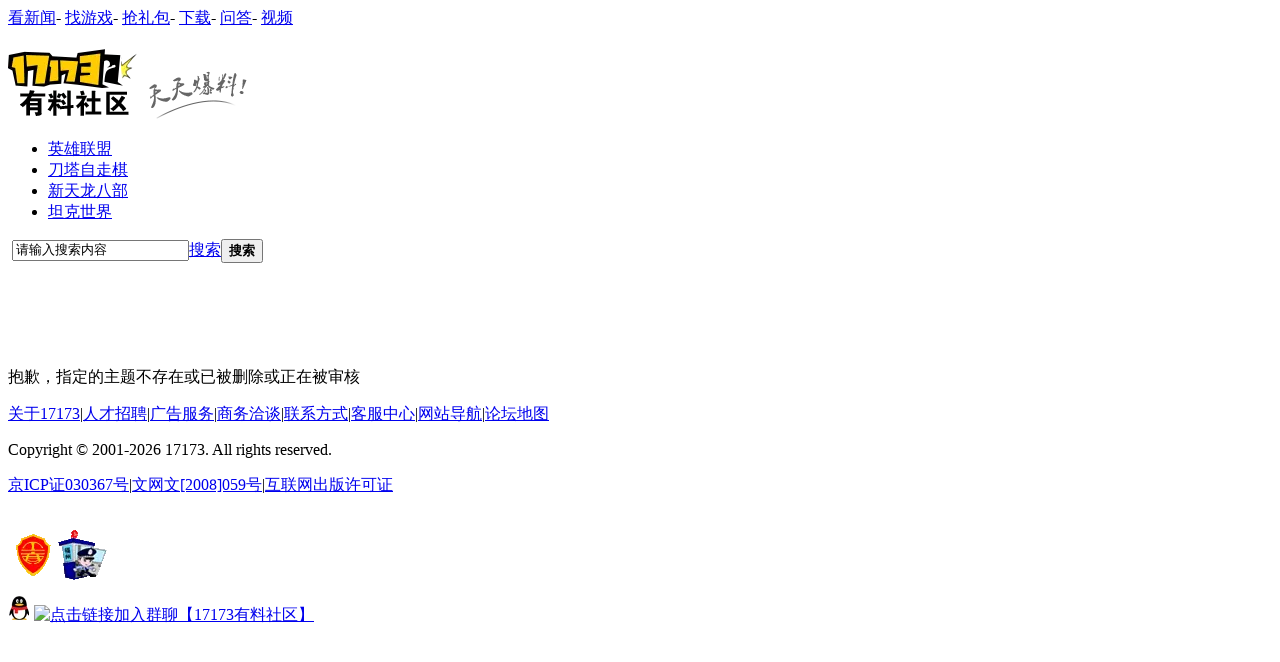

--- FILE ---
content_type: text/javascript; charset=utf-8
request_url: https://ue.17173cdn.com/a/lib/vda/sources/adquanzhantong/v1-4/production.js
body_size: 12837
content:
!function(t) {
    function o(i) {
        if (g[i]) return g[i].exports;
        var p = g[i] = {
            "i": i,
            "l": !1,
            "exports": {}
        };
        return t[i].call(p.exports, p, p.exports, o), p.l = !0, p.exports;
    }
    var g = {};
    o.m = t, o.c = g, o.d = function(t, g, i) {
        o.o(t, g) || Object.defineProperty(t, g, {
            "configurable": !1,
            "enumerable": !0,
            "get": i
        });
    }, o.n = function(t) {
        var g = t && t.__esModule ? function() {
            return t["default"];
        } : function() {
            return t;
        };
        return o.d(g, "a", g), g;
    }, o.o = function(t, o) {
        return Object.prototype.hasOwnProperty.call(t, o);
    }, o.p = "", o(o.s = 0);
}([ function(t, o, g) {
    "use strict";
    var i = g(1);
    adv.AdBase.extend("AdQuanZhanTong", {
        "init": function(t) {
            this.base(t), this.emit(adv.ENUM.EVENTS.inited);
        },
        "gamecode": function() {
            return window.article ? window.article.gamecode : window.haoConfig ? window.haoConfig.gameCode : window.pageinfo ? window.pageinfo.gameCode : window.ued && window.ued.pageInfo ? window.ued.pageInfo.gameCode : window.ued && window.ued.gameCode ? window.ued.gameCode : void 0;
        },
        "setup": function(t) {
            function o(t) {
                return p(t.gamecode).includes(i);
            }
            function g(t) {
                return !!(t.gamecode.length > 0 && o(t));
            }
            if (this.data = t.items, this.data) {
                var i = this.gamecode();
                if (i && 0 != i.length && !(jQuery(".gb-qzt").length > 0)) {
                    var p = function(t) {
                        return (t || "").split(",").map(function(t) {
                            return t.trim();
                        }).filter(Boolean);
                    };
                    this.matched = this.data.find(g), this.matched && (this.matched.isHaoLink && JSON.parse(this.matched.isHaoLink) && /hao\.17173\.com\/gift-info-/gi.test(location.href) || this.emit(adv.ENUM.EVENTS.setuped));
                }
            }
        },
        "today": function() {
            var t = new Date();
            return "" + t.getFullYear() + String(t.getMonth() + 1).padStart(2, "0") + String(t.getDate()).padStart(2, "0");
        },
        "formatDate": function(t) {
            var o = t.split("-"), g = o[0], i = o[1], p = o[2];
            return "" + g + i.padStart(2, "0") + p.padStart(2, "0");
        },
        "render": function() {
            var t = "ad_quanzhantong_" + this.gamecode(), o = localStorage.getItem(t), g = this.matched, i = g.startDate ? this.formatDate(g.startDate) : null, p = g.endDate ? this.formatDate(g.endDate) : null;
            (i || p) && this.today() >= i && this.today() <= p && (o && new Date().getTime() < parseInt(o) ? jQuery(".gb-qzt-popup-wrap").remove() : (o = new Date().setHours(24, 0, 0, 0), 
            localStorage.setItem(t, o), /newgame\.17173\.com\/game-info-/gi.test(location.href) && jQuery(".gb-qzt-popup-wrap").show()));
        },
        "bindEvents": function() {
            jQuery(".gb-qzt-popup-close").click(function() {
                jQuery(this).parents(".gb-qzt-popup-wrap").fadeOut(function() {
                    $(this).remove();
                });
            }), jQuery(".gb-qzt-close").click(function() {
                jQuery(this).parents(".gb-qzt").remove();
            }), window.ued && window.ued.emitter && window.ued.emitter.fire("ad_adquanzhantong");
        },
        "play": function() {
            jQuery(this.options.selector).append(adv.razor(i, this.matched)), this.render(), 
            this.bindEvents(), this.emit(adv.ENUM.EVENTS.played);
        }
    });
}, function(t, o) {
    t.exports = '<style>\n.gb-hao-float-widget,.gb-hao-popup-wrap{display:none!important}\n.gb-qzt-mod:after{content:"";visibility:hidden;display:block;font-size:0;clear:both;height:0}\n.gb-qzt p{margin:0;text-indent:0;padding:0}\n.gb-qzt :link,.gb-qzt :visited{text-decoration:none}\n.gb-qzt a{text-decoration:none;-webkit-text-decoration-skip:objects}\n.gb-qzt a:hover{text-decoration:none}\n.gb-qzt img{border-style:none;vertical-align:middle}\n.gb-qzt{font-family:"Helvetica Neue",Tahoma,"Microsoft Yahei","PingFang SC","ST Heiti",SimHei,sans-serif;font-size:14px;line-height:1.72;color:#333}\n.gb-qzt .gb-qzt-mask{position:absolute;left:0;bottom:0;width:100%;height:100%;background:#000;opacity:.5;z-index:-1}\n.gb-qzt [class^=gb-qzt-bt-]{display:block;width:100%;height:36px;line-height:36px;text-align:center;border-radius:18px;font-size:14px;font-weight:700;color:#333;background:#fff;box-sizing:border-box}\n.gb-qzt [class^=gb-qzt-bt-]:hover{background:#ffd800}\n.gb-qzt .gb-qzt-bt-official{background:#ffea00;background:linear-gradient(to right,#ffea00 30%,#fece10)}\n.gb-qzt .gb-qzt-bt-official:hover{background:#ffea00}\n.gb-qzt .gb-qzt-bt-grab-hao,.gb-qzt .gb-qzt-bt-tao-hao{background:#ffea00}\n.gb-qzt .gb-qzt-bt-check-hao{background:hsla(0,0%,100%,.6)}\n.gb-qzt .gb-qzt-bt-wait-tao-hao{background:#ffea00;font-size:12px}\n.gb-qzt .gb-qzt-bt-wait-tao-hao b{display:inline-block;background:#000;color:#ffea00;padding:0 4px;border-radius:2px;height:16px;line-height:16px;font-weight:400;margin:0 1px}\n.gb-qzt .gb-qzt-bt-wait-tao-hao:hover{background:#ffea00;cursor:default}\n.gb-qzt .gb-qzt-bt-disable{background:#959595;color:#272727}\n.gb-qzt .gb-qzt-bt-disable:hover{cursor:default;background:#959595;color:#272727}\n.gb-qzt .gb-qzt-arrow,.gb-qzt .gb-qzt-arrow-c1,.gb-qzt .gb-qzt-arrow-c2{width:0;height:0;font-size:0;line-height:0}\n.gb-qzt .gb-qzt-ico-plus{display:inline-block;vertical-align:middle;position:relative;width:8px;height:8px;margin:0 10px 3px 0}\n.gb-qzt .gb-qzt-ico-plus::after,.gb-qzt .gb-qzt-ico-plus::before{content:"";position:absolute;background:currentColor}\n.gb-qzt .gb-qzt-ico-plus::before{width:2px;height:100%;left:50%;top:0;margin-left:-1px}\n.gb-qzt .gb-qzt-ico-plus::after{width:100%;height:2px;left:0;top:50%;margin-top:-1px}\n.gb-qzt .gb-qzt-pop{padding-left:35px;position:absolute;opacity:0;visibility:hidden;transition:all .3s}\n.gb-qzt .gb-qzt-pop .gb-qzt-pop-in{position:relative;border:1px solid #d1d1d1;background:#f5f5f5;text-align:center;border-radius:10px;box-shadow:0 6px 15px 0 rgba(0,0,0,.15)}\n.gb-qzt .gb-qzt-pop .gb-qzt-arrow{position:absolute;width:20px;height:20px;top:30px;left:-20px}\n.gb-qzt .gb-qzt-pop .gb-qzt-arrow .gb-qzt-arrow-c1{position:absolute;left:0;bottom:0;border:10px dashed transparent;border-right-style:solid;border-right-color:#d1d1d1}\n.gb-qzt .gb-qzt-pop .gb-qzt-arrow .gb-qzt-arrow-c2{position:absolute;left:2px;bottom:1px;border:9px dashed transparent;border-right-style:solid;border-right-color:#f5f5f5}\n.gb-qzt-mod{position:relative;z-index:100;padding:20px 0 20px 20px;color:#fff;line-height:1.83;font-size:12px;max-width:660px;margin:0 auto 12px}\n.gb-qzt-mod a{color:#fff}\n.gb-qzt-mod,.gb-qzt-mod .gb-qzt-bg img,.gb-qzt-mod .gb-qzt-mask{border-radius:8px}\n.gb-qzt-mod .gb-qzt-bg{position:absolute;width:100%;height:100%;z-index:-2;left:0;top:0}\n.gb-qzt-mod .gb-qzt-bg img{width:100%;height:100%;-o-object-fit:cover;object-fit:cover}\n.gb-qzt-mod .gb-qzt-mask{opacity:.85}\n.gb-qzt-mod-ex .gb-qzt-mod-c1{width:160px;float:left;margin:5px 20px 5px 0}\n.gb-qzt-mod-ex .gb-qzt-mod-c1 a,.gb-qzt-mod-ex .gb-qzt-mod-c1 img{display:block;width:100%;max-height:130px;-o-object-fit:contain;object-fit:contain}\n.gb-qzt-mod-ex .gb-qzt-mod-c2{width:90px;padding:0 40px;float:right;margin:5px 0 0 0;text-align:center}\n.gb-qzt-mod-ex .gb-qzt-mod-c2 .gb-qzt-remain{width:90px;height:90px;position:relative;z-index:1;margin-bottom:10px}\n.gb-qzt-mod-ex .gb-qzt-mod-c2 .gb-qzt-remain circle{transition:stroke-dasharray 1s}\n.gb-qzt-mod-ex .gb-qzt-mod-c2 .gb-qzt-remain .gb-qzt-num{position:absolute;left:0;top:23px;width:100%;color:#e3e3e3;line-height:1.1}\n.gb-qzt-mod-ex .gb-qzt-mod-c2 .gb-qzt-remain .gb-qzt-num b{display:block;font-size:30px;font-weight:300}\n.gb-qzt-mod-ex .gb-qzt-mod-c2 .gb-qzt-bt-wait-tao-hao{width:120%;margin:0 -10%}\n.gb-qzt-mod-ex .gb-qzt-mod-c3{overflow:hidden}\n.gb-qzt-mod-ex .gb-qzt-mod-c3 p{margin:0;text-indent:0;padding:0;font-size:12px}\n.gb-qzt-mod-ex .gb-qzt-mod-c3 p a{color:#999;text-decoration:underline}\n.gb-qzt-mod-ex .gb-qzt-mod-c3 .gb-qzt-tit{font-size:16px;margin-bottom:5px;color:#eee;font-weight:700}\n.gb-qzt-mod-ex .gb-qzt-mod-c3 .gb-qzt-intro{font-size:12px;color:#999;line-height:22px}\n.gb-qzt-mod-ex .gb-qzt-mod-c3 .gb-qzt-intro a{color:#fff}\n.gb-qzt-mod-ex .gb-qzt-mod-c3 .gb-qzt-intro .p-image img{max-width:100%;height:auto}\n.gb-qzt-mod-ex .gb-qzt-mod-c3 .gb-qzt-show-more::after{display:inline-block;content:"";width:4px;height:4px;border:1px solid #fff;border-width:0 0 1px 1px;transform:rotate(-45deg);margin:0 0 3px 5px}\n.gb-qzt-mod-ex .gb-qzt-mod-c3 .gb-qzt-show-more:hover{text-decoration:underline}\n.gb-qzt-mod-ex .gb-qzt-box-forward{position:absolute;right:0;top:0;width:44px;height:44px}\n.gb-qzt-mod-ex .gb-qzt-box-forward .gb-qzt-bt{position:absolute;width:44px;height:44px}\n.gb-qzt-mod-ex .gb-qzt-box-forward .gb-qzt-bt:before{position:absolute;right:0;top:0;content:"";border:22px dashed transparent;border-top-style:solid;border-right-style:solid;border-top-color:#7b7e82;border-right-color:#7b7e82;font-size:0;width:0;height:0;line-height:0;border-radius:0 8px 0 0}\n.gb-qzt-mod-ex .gb-qzt-box-forward .gb-qzt-bt:after{content:"";position:absolute;top:8px;right:6px;width:14px;height:14px;background:url([data-uri]) no-repeat}\n.gb-qzt-mod-ex .gb-qzt-box-forward .gb-qzt-pop{left:54px;top:-20px}\n.gb-qzt-mod-ex .gb-qzt-box-forward .gb-qzt-pop .gb-qzt-forward{width:260px;padding:15px 15px 20px}\n.gb-qzt-mod-ex .gb-qzt-box-forward .gb-qzt-pop .gb-qzt-forward .gb-qzt-forward-tit{text-align:center;margin-bottom:5px;font-weight:700;font-size:18px;color:#333;white-space:nowrap;overflow:hidden;text-overflow:ellipsis}\n.gb-qzt-mod-ex .gb-qzt-box-forward .gb-qzt-pop .gb-qzt-forward .gb-qzt-forward-code{margin-bottom:15px}\n.gb-qzt-mod-ex .gb-qzt-box-forward .gb-qzt-pop .gb-qzt-forward .gb-qzt-forward-code div{display:inline-block;padding:13px;background:#fff}\n.gb-qzt-mod-ex .gb-qzt-box-forward .gb-qzt-pop .gb-qzt-forward .gb-qzt-forward-code img{width:155px;height:155px}\n.gb-qzt-mod-ex .gb-qzt-box-forward .gb-qzt-pop .gb-qzt-forward .gb-qzt-copyurl{text-align:left}\n.gb-qzt-mod-ex .gb-qzt-box-forward .gb-qzt-pop .gb-qzt-forward .gb-qzt-copyurl .gb-qzt-tit{color:#999}\n.gb-qzt-mod-ex .gb-qzt-box-forward .gb-qzt-pop .gb-qzt-forward .gb-qzt-copyurl .gb-qzt-copy{position:relative;padding-right:70px}\n.gb-qzt-mod-ex .gb-qzt-box-forward .gb-qzt-pop .gb-qzt-forward .gb-qzt-copyurl .gb-qzt-copy button{position:absolute;right:0;top:0;width:70px;height:30px;background:#545454;border:none;color:#fff;padding:0;outline:0;cursor:pointer}\n.gb-qzt-mod-ex .gb-qzt-box-forward .gb-qzt-pop .gb-qzt-forward .gb-qzt-copyurl .gb-qzt-copy .gb-qzt-copy-con{border:1px solid #d7d7d7;background:#f5f5f5;border-right:none;width:95%;padding:0 0 0 5%;height:28px;line-height:28px;outline:0;font-size:12px;color:#999;white-space:nowrap;overflow:hidden}\n.gb-qzt-mod-ex .gb-qzt-box-forward:hover .gb-qzt-pop{left:40px;opacity:1;visibility:visible}\n.gb-qzt-mod-official .gb-qzt-mod-c2{position:absolute;right:0;top:50%;transform:translate(0,-50%);margin:0;width:170px;padding:0}\n.gb-qzt-mod-official .gb-qzt-mod-c2 .gb-qzt-bt-official{width:100px;height:40px;line-height:40px;border-radius:20px;margin:0 auto;box-shadow:2.344px 5.523px 6px 0 rgba(255,230,2,.3)}\n.gb-qzt-mod-official .gb-qzt-mod-c3{padding-right:190px}\n.gb-qzt-mod-official .gb-qzt-mod-c3 .gb-qzt-tit{font-size:18px}\n.gb-qzt-mod-official .gb-qzt-mod-c3 .gb-qzt-intro{font-size:14px}\n.gb-qzt-mod-follow-game{padding:0}\n.gb-qzt-mod-follow-game .gb-qzt-txt{height:94px;overflow:hidden;font-size:12px;color:#a5a5a5;line-height:26px}\n.gb-qzt-mod-follow-game [class^=gb-qzt-bt-]{margin:0 auto}\n.gb-qzt-mod-follow-game .gb-qzt-mod-in{display:flex}\n.gb-qzt-mod-follow-game .gb-qzt-mod-c1,.gb-qzt-mod-follow-game .gb-qzt-mod-c2{flex:auto}\n.gb-qzt-mod-follow-game .gb-qzt-mod-c1{width:270px;max-width:300px;padding:20px 30px}\n.gb-qzt-mod-follow-game .gb-qzt-mod-c1 .gb-qzt-bt-follow-game{width:100px}\n.gb-qzt-mod-follow-game .gb-qzt-mod-c1 .gb-qzt-bt-follow-game.gb-qzt-bt-disable .gb-qzt-ico-plus{display:none}\n.gb-qzt-mod-follow-game .gb-qzt-mod-c1 .gb-qzt-txt{font-size:14px;color:#eee}\n.gb-qzt-mod-follow-game .gb-qzt-mod-c2{padding:20px;position:relative}\n.gb-qzt-mod-follow-game .gb-qzt-mod-c2 .gb-qzt-avatar{width:200px}\n.gb-qzt-mod-follow-game .gb-qzt-mod-c2 .gb-qzt-avatar a,.gb-qzt-mod-follow-game .gb-qzt-mod-c2 .gb-qzt-avatar img{display:block;max-width:100%;max-height:150px;margin:0 auto}\n.gb-qzt-mod-follow-game .gb-qzt-mod-c2 .gb-qzt-code{float:left;padding:1px;background:#fff;margin-right:20px;height:120px}\n.gb-qzt-mod-follow-game .gb-qzt-mod-c2 .gb-qzt-detail{overflow:hidden}\n.gb-qzt-mod-follow-game .gb-qzt-mod-c2 .gb-qzt-bt-join-qq{color:#7bdafa;border:1px solid currentColor;width:120px;background:0 0}\n.gb-qzt-mod-follow-game .gb-qzt-mod-c2 .gb-qzt-bt-join-qq::before{content:"";display:inline-block;vertical-align:middle;width:15px;height:18px;background:url([data-uri]) no-repeat;margin:0 5px 3px 0}\n.gb-qzt-mod-follow-game .gb-qzt-mod-c2 .gb-qzt-bt-join-qq:hover{color:#fff}\n.gb-qzt-mod-follow-game .gb-qzt-mod-c2 .gb-qzt-bt-join-qq:hover::before{background:url([data-uri]) no-repeat}\n.gb-qzt-mod-follow-game .gb-qzt-mod-c2::before{content:"";font-size:0;height:80%;position:absolute;right:0;top:10%;border-left:1px solid #fff;opacity:.3}\n.gb-qzt-mod-follow-game-ex .gb-qzt-mod-in{align-items:center}\n.gb-qzt-mod-follow-game-ex .gb-qzt-mod-c1,.gb-qzt-mod-follow-game-ex .gb-qzt-mod-c2{flex:none}\n.gb-qzt-mod-follow-game-ex .gb-qzt-mod-c1 .gb-qzt-bt-follow-game{margin:0}\n.gb-qzt-mod-follow-game-ex .gb-qzt-mod-c2{padding-right:0}\n.gb-qzt-mod-follow-game-ex .gb-qzt-mod-c2::before{display:none}\n.gb-qzt-popup-wrap{display:none;position:fixed;right:0;bottom:0;z-index:1000;text-align:center;font-size:0;width:100%;height:100%;overflow-y:auto;overflow-x:hidden}\n.gb-qzt-popup-wrap:before{content:"";font-size:0;display:inline-block;vertical-align:middle;height:100%;width:1px}\n.gb-qzt-popup-wrap .gb-qzt-mask{position:absolute;left:0;bottom:0;width:100%;height:100%;background:#000;opacity:.5;z-index:-1}\n.gb-qzt-popup-wrap .gb-qzt-popup-pn{display:inline-block;vertical-align:middle;width:95%}\n.gb-qzt-popup-wrap .gb-qzt-popup{width:300px;display:inline-block;background-color:#f5f5f5;border:1px solid #d1d1d1;box-sizing:border-box;font-size:14px;text-align:left;padding:24px 28px;margin:10px;position:relative;border-radius:5px;box-shadow:0 0 15px rgba(0,0,0,.15)}\n.gb-qzt-popup-wrap .gb-qzt-popup-close{position:absolute;right:0;top:0;width:45px;line-height:36px;text-align:center;font-size:26px;font-family:SimSun;color:#999;z-index:1}\n.gb-qzt-popup-wrap .gb-qzt-popup-close:hover{color:#000}\n.gb-qzt-popup-wrap .gb-qzt-popup-hd{margin-bottom:10px}\n.gb-qzt-popup-wrap .gb-qzt-popup-hd h3{font-size:18px;font-weight:700;text-align:center}\n.gb-qzt-popup-wrap .gb-qzt-popup-bd strong{color:#ffea00;font-weight:400}\n.gb-qzt-popup-wrap .gb-qzt-popup-bd b{font-weight:700}\n.gb-qzt-popup-wrap .gb-qzt-popup-bd a{color:#ffea00;text-decoration:underline}\n.gb-qzt-popup-wrap .gb-qzt-popup-bd .gb-qzt-weak span{color:#333}\n.gb-qzt-popup-wrap .gb-qzt-popup-ft{margin-top:20px;text-align:center}\n.gb-qzt-popup-wrap .gb-qzt-popup-ex{width:500px;padding:50px 60px 25px;border:none;border-radius:8px;background:#5da3f5 url([data-uri]) no-repeat right top}\n.gb-qzt-popup-wrap .gb-qzt-popup-ex .gb-qzt-popup-close{color:#fff;opacity:.8}\n.gb-qzt-popup-wrap .gb-qzt-popup-ex .gb-qzt-popup-close:hover{color:#fff;opacity:1}\n.gb-qzt-popup-wrap .gb-qzt-popup-ex .gb-qzt-popup-tit{font-size:26px;color:#fff;font-weight:700;text-align:center;line-height:1.3}\n.gb-qzt-popup-wrap .gb-qzt-popup-ex .gb-qzt-popup-box-hao{position:relative;margin-top:15px;font-size:16px}\n.gb-qzt-popup-wrap .gb-qzt-popup-ex .gb-qzt-popup-box-hao [class^=gb-qzt-popup-bt-]{position:absolute;top:0;width:18.5%;height:46px;text-align:center;line-height:46px;text-decoration:none}\n.gb-qzt-popup-wrap .gb-qzt-popup-ex .gb-qzt-popup-box-hao .gb-qzt-popup-bt-copy,.gb-qzt-popup-wrap .gb-qzt-popup-ex .gb-qzt-popup-box-hao .gb-qzt-popup-copy-con{border-radius:4px}\n.gb-qzt-popup-wrap .gb-qzt-popup-ex .gb-qzt-popup-box-hao .gb-qzt-popup-bt-copy{right:0;background:#292c35;color:hsla(0,0%,100%,.6)}\n.gb-qzt-popup-wrap .gb-qzt-popup-ex .gb-qzt-popup-box-hao .gb-qzt-popup-bt-copy:hover{color:#fff}\n.gb-qzt-popup-wrap .gb-qzt-popup-ex .gb-qzt-popup-box-hao .gb-qzt-popup-copy-con{width:79%;line-height:42px;padding:0 20px;box-sizing:border-box;color:#ffea00;border:2px solid currentColor;background:0 0;font-weight:700;white-space:nowrap;overflow:hidden}\n.gb-qzt-popup-wrap .gb-qzt-popup-ex .gb-qzt-popup-ft{margin-top:30px;text-align:left;overflow:hidden}\n.gb-qzt-popup-wrap .gb-qzt-popup-ex .gb-qzt-popup-ft .gb-qzt-popup-links{float:left;width:90px;line-height:36px;border-radius:18px;text-align:center;background:hsla(0,0%,100%,.6);font-size:14px;color:#000;margin-right:15px}\n.gb-qzt-popup-wrap .gb-qzt-popup-ex .gb-qzt-popup-ft .gb-qzt-popup-links:hover{background:#fff}\n.gb-qzt-popup-wrap .gb-qzt-popup-ex1 .gb-qzt-popup-tit{font-size:32px;color:#ffea00;margin-bottom:15px}\n.gb-qzt-popup-wrap .gb-qzt-popup-ex1 .gb-qzt-popup-txt{color:#fff;font-weight:700;line-height:25px}\n.gb-qzt-popup-wrap .gb-qzt-popup-ex1 .gb-qzt-popup-ft{background:#fff;margin:30px -60px -25px -60px;border-radius:0 0 5px 5px;padding:30px 0}\n.gb-qzt-popup-wrap .gb-qzt-popup-ex1 .gb-qzt-popup-ft [class^=gb-qzt-bt-]{width:180px;height:50px;line-height:50px;border-radius:25px;font-size:18px;margin:0 auto}\n.gb-qzt-popup-wrap .gb-qzt-popup-ex1 .gb-qzt-popup-ft .gb-qzt-bt-grab-hao{background:#fece10;background:linear-gradient(to right,#ffea00 30%,#fece10)}\n.gb-qzt-popup-wrap .gb-qzt-popup-ex1 .gb-qzt-popup-ft .gb-qzt-bt-grab-hao:hover{background:#ffea00}\n.gb-qzt-popup-wrap .gb-qzt-popup-ex1 .gb-qzt-popup-ft .gb-qzt-bt-official{color:#fff;background:#ff7200;background:linear-gradient(to right,#ff7200 30%,#ff4e00)}\n.gb-qzt-popup-wrap .gb-qzt-popup-ex1 .gb-qzt-popup-ft .gb-qzt-bt-official:hover{background:#ff3f00}\n.gb-qzt-popup-wrap .gb-qzt-popup-to-grab-hao::after,.gb-qzt-popup-wrap .gb-qzt-popup-to-grab-hao::before{content:"";position:absolute}\n.gb-qzt-popup-wrap .gb-qzt-popup-to-grab-hao::before{width:105px;height:100px;background:url([data-uri]) no-repeat;left:-70px;bottom:-25px}\n.gb-qzt-popup-wrap .gb-qzt-popup-to-grab-hao::after{width:102px;height:123px;background:url([data-uri]) no-repeat;right:-78px;top:25px}\n.gb-qzt-popup-wrap .gb-qzt-popup-to-grab-hao .gb-qzt-popup-txt{max-height:387.5px;overflow-y:auto}\n.gb-qzt-popup-wrap .gb-qzt-popup-tao-hao .gb-qzt-popup-box-hao .gb-qzt-popup-bt-tao-hao{right:21%;width:19%;background:#ffea00;color:rgba(0,0,0,.75);font-size:16px;border-radius:0 4px 4px 0}\n.gb-qzt-popup-wrap .gb-qzt-popup-tao-hao .gb-qzt-popup-box-hao .gb-qzt-popup-bt-tao-hao:hover{color:#000}\n.gb-qzt-float-widget{position:fixed;z-index:700;right:40px;top:240px;width:100px;background:#5da3f5;border-radius:10px;text-align:center;box-shadow:4px 4px 5px rgba(93,163,245,.15)}\n.gb-qzt-float-widget .gb-qzt-close{position:absolute;right:-27px;top:-12px;width:20px;line-height:20px;text-align:center;font-size:16px;font-family:SimSun;color:#fff;z-index:1;background:#ccc;border-radius:10px}\n.gb-qzt-float-widget .gb-qzt-close:hover{background:#5da3f5}\n.gb-qzt-float-widget .gb-qzt-game-name{width:5em;padding:10px 0 5px;margin:0 auto;font-size:16px;color:#fff;font-weight:700;line-height:1.3}\n.gb-qzt-float-widget [class^=gb-qzt-bt-]{margin:3px auto 8px;width:68px;height:28px;line-height:28px;border-radius:14px;font-size:12px}\n.gb-qzt-float-widget .gb-qzt-bt-wait-tao-hao{width:100%;border-radius:0 0 10px 10px;margin-bottom:0;height:36px;line-height:36px}\n.gb-qzt-float-widget::after,.gb-qzt-float-widget::before{content:"";position:absolute}\n.gb-qzt-float-widget::before{width:13px;height:17px;background:url([data-uri]) no-repeat;left:-18px;bottom:46px}\n.gb-qzt-float-widget::after{width:16px;height:45px;background:url([data-uri]) no-repeat;right:-20px;top:25px}\n</style>\n<div class="gb-qzt gb-qzt-popup-wrap">\n    <div class="gb-qzt-popup-pn">\n        <div class="gb-qzt-popup-in">\n            <div class="gb-qzt-popup gb-qzt-popup-ex gb-qzt-popup-ex1 gb-qzt-popup-to-official">\n                <a href="javascript:;" class="gb-qzt-popup-close">×</a>\n                <div class="gb-qzt-popup-bd">\n                    <div class="gb-qzt-popup-tit">@name</div>\n                    <div class="gb-qzt-popup-txt">@desc</div>\n                </div>\n                <div class="gb-qzt-popup-ft">\n                    <a target="_blank" href="@link" class="gb-qzt-bt-official">@btn</a>\n                </div>\n            </div>\n        </div>\n    </div>\n    <div class="gb-qzt-mask"></div>\n</div>\n<div class="gb-qzt gb-qzt-float-widget">\n    <a href="javascript:;" class="gb-qzt-close">×</a>\n    <p class="gb-qzt-game-name">@name</p>\n    <a target="_blank" href="@link" class="gb-qzt-bt-official">@btn</a>\n</div>';
} ]);